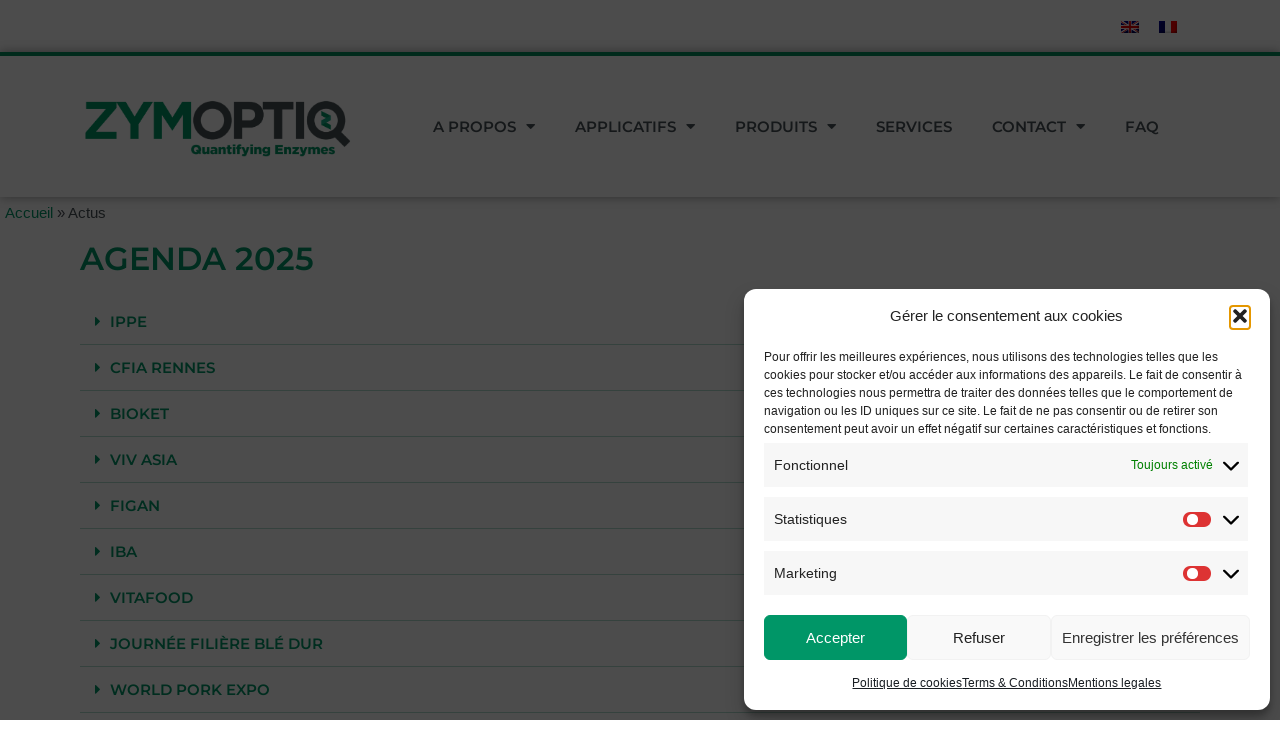

--- FILE ---
content_type: text/css
request_url: https://zymoptiq.com/wp-content/uploads/elementor/css/post-4200.css?ver=1768459682
body_size: 472
content:
.elementor-kit-4200{--e-global-color-primary:#009667;--e-global-color-secondary:#FFFFFF;--e-global-color-text:#485156;--e-global-color-accent:#B2DFD1;--e-global-typography-primary-font-family:"Montserrat";--e-global-typography-primary-font-weight:600;--e-global-typography-primary-text-transform:uppercase;--e-global-typography-secondary-font-family:"Montserrat";--e-global-typography-secondary-font-weight:400;--e-global-typography-secondary-text-transform:uppercase;--e-global-typography-text-font-family:"Montserrat";--e-global-typography-text-font-weight:400;--e-global-typography-accent-font-family:"Montserrat";--e-global-typography-accent-font-weight:700;}.elementor-kit-4200 button,.elementor-kit-4200 input[type="button"],.elementor-kit-4200 input[type="submit"],.elementor-kit-4200 .elementor-button{background-color:#008E5B00;color:var( --e-global-color-secondary );border-style:solid;border-width:2px 2px 2px 2px;border-color:var( --e-global-color-secondary );border-radius:25px 25px 25px 25px;}.elementor-kit-4200 button:hover,.elementor-kit-4200 button:focus,.elementor-kit-4200 input[type="button"]:hover,.elementor-kit-4200 input[type="button"]:focus,.elementor-kit-4200 input[type="submit"]:hover,.elementor-kit-4200 input[type="submit"]:focus,.elementor-kit-4200 .elementor-button:hover,.elementor-kit-4200 .elementor-button:focus{background-color:var( --e-global-color-secondary );color:var( --e-global-color-primary );border-style:solid;border-width:2px 2px 2px 2px;border-color:#FFFFFF;border-radius:25px 25px 25px 25px;}.elementor-kit-4200 e-page-transition{background-color:#FFBC7D;}.elementor-section.elementor-section-boxed > .elementor-container{max-width:1140px;}.e-con{--container-max-width:1140px;}.elementor-widget:not(:last-child){margin-block-end:20px;}.elementor-element{--widgets-spacing:20px 20px;--widgets-spacing-row:20px;--widgets-spacing-column:20px;}{}h1.entry-title{display:var(--page-title-display);}@media(max-width:1024px){.elementor-section.elementor-section-boxed > .elementor-container{max-width:1024px;}.e-con{--container-max-width:1024px;}}@media(max-width:767px){.elementor-section.elementor-section-boxed > .elementor-container{max-width:767px;}.e-con{--container-max-width:767px;}}

--- FILE ---
content_type: text/css
request_url: https://zymoptiq.com/wp-content/uploads/elementor/css/post-5642.css?ver=1768466718
body_size: 304
content:
.elementor-widget-heading .elementor-heading-title{font-family:var( --e-global-typography-primary-font-family ), Sans-serif;font-weight:var( --e-global-typography-primary-font-weight );text-transform:var( --e-global-typography-primary-text-transform );}.elementor-5642 .elementor-element.elementor-element-1a9b1ec .elementor-heading-title{color:var( --e-global-color-primary );}.elementor-widget-toggle .elementor-toggle-title{font-family:var( --e-global-typography-primary-font-family ), Sans-serif;font-weight:var( --e-global-typography-primary-font-weight );text-transform:var( --e-global-typography-primary-text-transform );}.elementor-widget-toggle .elementor-tab-content{font-family:var( --e-global-typography-text-font-family ), Sans-serif;font-weight:var( --e-global-typography-text-font-weight );}.elementor-5642 .elementor-element.elementor-element-6366dd2 .elementor-tab-content{border-block-end-color:var( --e-global-color-accent );}.elementor-5642 .elementor-element.elementor-element-6366dd2 .elementor-tab-title{border-color:var( --e-global-color-accent );}.elementor-5642 .elementor-element.elementor-element-6366dd2 .elementor-toggle-title, .elementor-5642 .elementor-element.elementor-element-6366dd2 .elementor-toggle-icon{color:var( --e-global-color-primary );}.elementor-5642 .elementor-element.elementor-element-6366dd2 .elementor-toggle-icon svg{fill:var( --e-global-color-primary );}.elementor-5642 .elementor-element.elementor-element-b8945da .elementor-heading-title{color:var( --e-global-color-primary );}.elementor-5642 .elementor-element.elementor-element-c02a883 .elementor-tab-content{border-block-end-color:#B2DFD1;}.elementor-5642 .elementor-element.elementor-element-c02a883 .elementor-tab-title{border-color:#B2DFD1;}.elementor-5642 .elementor-element.elementor-element-c02a883 .elementor-toggle-title, .elementor-5642 .elementor-element.elementor-element-c02a883 .elementor-toggle-icon{color:var( --e-global-color-primary );}.elementor-5642 .elementor-element.elementor-element-c02a883 .elementor-toggle-icon svg{fill:var( --e-global-color-primary );}.elementor-5642 .elementor-element.elementor-element-940b87b .elementor-heading-title{color:var( --e-global-color-primary );}.elementor-5642 .elementor-element.elementor-element-d344a44 .elementor-tab-content{border-block-end-color:var( --e-global-color-accent );}.elementor-5642 .elementor-element.elementor-element-d344a44 .elementor-tab-title{border-color:var( --e-global-color-accent );}.elementor-5642 .elementor-element.elementor-element-d344a44 .elementor-toggle-title, .elementor-5642 .elementor-element.elementor-element-d344a44 .elementor-toggle-icon{color:var( --e-global-color-primary );}.elementor-5642 .elementor-element.elementor-element-d344a44 .elementor-toggle-icon svg{fill:var( --e-global-color-primary );}.elementor-5642 .elementor-element.elementor-element-40939b7 .elementor-heading-title{color:var( --e-global-color-primary );}.elementor-5642 .elementor-element.elementor-element-583e389 .elementor-tab-content{border-block-end-color:#B2DFD1;}.elementor-5642 .elementor-element.elementor-element-583e389 .elementor-tab-title{border-color:#B2DFD1;}.elementor-5642 .elementor-element.elementor-element-583e389 .elementor-toggle-title, .elementor-5642 .elementor-element.elementor-element-583e389 .elementor-toggle-icon{color:var( --e-global-color-primary );}.elementor-5642 .elementor-element.elementor-element-583e389 .elementor-toggle-icon svg{fill:var( --e-global-color-primary );}

--- FILE ---
content_type: text/css
request_url: https://zymoptiq.com/wp-content/uploads/elementor/css/post-4939.css?ver=1768459682
body_size: 1070
content:
.elementor-4939 .elementor-element.elementor-element-7f23980:not(.elementor-motion-effects-element-type-background), .elementor-4939 .elementor-element.elementor-element-7f23980 > .elementor-motion-effects-container > .elementor-motion-effects-layer{background-color:var( --e-global-color-secondary );}.elementor-4939 .elementor-element.elementor-element-7f23980{transition:background 0.3s, border 0.3s, border-radius 0.3s, box-shadow 0.3s;margin-top:-5px;margin-bottom:-5px;}.elementor-4939 .elementor-element.elementor-element-7f23980 > .elementor-background-overlay{transition:background 0.3s, border-radius 0.3s, opacity 0.3s;}.elementor-bc-flex-widget .elementor-4939 .elementor-element.elementor-element-cb0f31b.elementor-column .elementor-widget-wrap{align-items:center;}.elementor-4939 .elementor-element.elementor-element-cb0f31b.elementor-column.elementor-element[data-element_type="column"] > .elementor-widget-wrap.elementor-element-populated{align-content:center;align-items:center;}.elementor-4939 .elementor-element.elementor-element-cb0f31b.elementor-column > .elementor-widget-wrap{justify-content:flex-end;}.elementor-4939 .elementor-element.elementor-element-cb0f31b > .elementor-element-populated{margin:00px 0px 0px 0px;--e-column-margin-right:0px;--e-column-margin-left:0px;padding:0px 0px -1px 0px;}.elementor-4939 .elementor-element.elementor-element-c1099e0{width:var( --container-widget-width, 128.565% );max-width:128.565%;--container-widget-width:128.565%;--container-widget-flex-grow:0;}.elementor-4939 .elementor-element.elementor-element-6c6ff8a > .elementor-container > .elementor-column > .elementor-widget-wrap{align-content:center;align-items:center;}.elementor-4939 .elementor-element.elementor-element-6c6ff8a:not(.elementor-motion-effects-element-type-background), .elementor-4939 .elementor-element.elementor-element-6c6ff8a > .elementor-motion-effects-container > .elementor-motion-effects-layer{background-color:var( --e-global-color-secondary );}.elementor-4939 .elementor-element.elementor-element-6c6ff8a{border-style:solid;border-width:4px 0px 0px 0px;border-color:#008E5B;box-shadow:0px 0px 10px 0px rgba(0, 0, 0, 0.38);transition:background 0.3s, border 0.3s, border-radius 0.3s, box-shadow 0.3s;padding:20px 0px 20px 0px;}.elementor-4939 .elementor-element.elementor-element-6c6ff8a, .elementor-4939 .elementor-element.elementor-element-6c6ff8a > .elementor-background-overlay{border-radius:0px 0px 0px 0px;}.elementor-4939 .elementor-element.elementor-element-6c6ff8a:hover{border-style:solid;border-width:2px 0px 0px 0px;border-color:var( --e-global-color-text );}.elementor-4939 .elementor-element.elementor-element-6c6ff8a > .elementor-background-overlay{transition:background 0.3s, border-radius 0.3s, opacity 0.3s;}.elementor-widget-image .widget-image-caption{font-family:var( --e-global-typography-text-font-family ), Sans-serif;font-weight:var( --e-global-typography-text-font-weight );}.elementor-4939 .elementor-element.elementor-element-1abfe9a{width:var( --container-widget-width, 93.055% );max-width:93.055%;--container-widget-width:93.055%;--container-widget-flex-grow:0;}.elementor-widget-nav-menu .elementor-nav-menu .elementor-item{font-family:var( --e-global-typography-primary-font-family ), Sans-serif;font-weight:var( --e-global-typography-primary-font-weight );text-transform:var( --e-global-typography-primary-text-transform );}.elementor-widget-nav-menu .elementor-nav-menu--dropdown .elementor-item, .elementor-widget-nav-menu .elementor-nav-menu--dropdown  .elementor-sub-item{font-family:var( --e-global-typography-accent-font-family ), Sans-serif;font-weight:var( --e-global-typography-accent-font-weight );}.elementor-4939 .elementor-element.elementor-element-00e0a13{width:var( --container-widget-width, 100% );max-width:100%;--container-widget-width:100%;--container-widget-flex-grow:0;}.elementor-4939 .elementor-element.elementor-element-00e0a13 .elementor-menu-toggle{margin:0 auto;}.elementor-4939 .elementor-element.elementor-element-00e0a13 .elementor-nav-menu .elementor-item{font-family:"Montserrat", Sans-serif;font-weight:600;text-transform:uppercase;}.elementor-4939 .elementor-element.elementor-element-00e0a13 .elementor-nav-menu--main .elementor-item{color:var( --e-global-color-text );fill:var( --e-global-color-text );}.elementor-4939 .elementor-element.elementor-element-00e0a13 .elementor-nav-menu--main .elementor-item:hover,
					.elementor-4939 .elementor-element.elementor-element-00e0a13 .elementor-nav-menu--main .elementor-item.elementor-item-active,
					.elementor-4939 .elementor-element.elementor-element-00e0a13 .elementor-nav-menu--main .elementor-item.highlighted,
					.elementor-4939 .elementor-element.elementor-element-00e0a13 .elementor-nav-menu--main .elementor-item:focus{color:var( --e-global-color-secondary );}.elementor-4939 .elementor-element.elementor-element-00e0a13 .elementor-nav-menu--main:not(.e--pointer-framed) .elementor-item:before,
					.elementor-4939 .elementor-element.elementor-element-00e0a13 .elementor-nav-menu--main:not(.e--pointer-framed) .elementor-item:after{background-color:var( --e-global-color-primary );}.elementor-4939 .elementor-element.elementor-element-00e0a13 .e--pointer-framed .elementor-item:before,
					.elementor-4939 .elementor-element.elementor-element-00e0a13 .e--pointer-framed .elementor-item:after{border-color:var( --e-global-color-primary );}.elementor-4939 .elementor-element.elementor-element-00e0a13 .elementor-nav-menu--main .elementor-item.elementor-item-active{color:var( --e-global-color-secondary );}.elementor-4939 .elementor-element.elementor-element-00e0a13 .elementor-nav-menu--main:not(.e--pointer-framed) .elementor-item.elementor-item-active:before,
					.elementor-4939 .elementor-element.elementor-element-00e0a13 .elementor-nav-menu--main:not(.e--pointer-framed) .elementor-item.elementor-item-active:after{background-color:var( --e-global-color-primary );}.elementor-4939 .elementor-element.elementor-element-00e0a13 .e--pointer-framed .elementor-item.elementor-item-active:before,
					.elementor-4939 .elementor-element.elementor-element-00e0a13 .e--pointer-framed .elementor-item.elementor-item-active:after{border-color:var( --e-global-color-primary );}.elementor-theme-builder-content-area{height:400px;}.elementor-location-header:before, .elementor-location-footer:before{content:"";display:table;clear:both;}@media(max-width:1024px){.elementor-4939 .elementor-element.elementor-element-c1099e0{width:var( --container-widget-width, 143.55px );max-width:143.55px;--container-widget-width:143.55px;--container-widget-flex-grow:0;}.elementor-4939 .elementor-element.elementor-element-00e0a13 .elementor-nav-menu .elementor-item{font-size:10px;}}@media(max-width:767px){.elementor-4939 .elementor-element.elementor-element-a73a391{width:53%;}.elementor-4939 .elementor-element.elementor-element-862d507{width:20%;}}@media(min-width:768px){.elementor-4939 .elementor-element.elementor-element-69f6e0d{width:37.281%;}.elementor-4939 .elementor-element.elementor-element-cb0f31b{width:27.456%;}.elementor-4939 .elementor-element.elementor-element-0812cd5{width:10.133%;}.elementor-4939 .elementor-element.elementor-element-a73a391{width:27.456%;}.elementor-4939 .elementor-element.elementor-element-862d507{width:72.544%;}}@media(max-width:1024px) and (min-width:768px){.elementor-4939 .elementor-element.elementor-element-a73a391{width:20%;}.elementor-4939 .elementor-element.elementor-element-862d507{width:64%;}}

--- FILE ---
content_type: text/css
request_url: https://zymoptiq.com/wp-content/uploads/elementor/css/post-5342.css?ver=1768459682
body_size: 1577
content:
.elementor-5342 .elementor-element.elementor-element-faea4da:not(.elementor-motion-effects-element-type-background), .elementor-5342 .elementor-element.elementor-element-faea4da > .elementor-motion-effects-container > .elementor-motion-effects-layer{background-color:var( --e-global-color-primary );}.elementor-5342 .elementor-element.elementor-element-faea4da{transition:background 0.3s, border 0.3s, border-radius 0.3s, box-shadow 0.3s;padding:45px 0px 045px 0px;}.elementor-5342 .elementor-element.elementor-element-faea4da > .elementor-background-overlay{transition:background 0.3s, border-radius 0.3s, opacity 0.3s;}.elementor-widget-heading .elementor-heading-title{font-family:var( --e-global-typography-primary-font-family ), Sans-serif;font-weight:var( --e-global-typography-primary-font-weight );text-transform:var( --e-global-typography-primary-text-transform );}.elementor-5342 .elementor-element.elementor-element-ad13c84{text-align:center;}.elementor-5342 .elementor-element.elementor-element-ad13c84 .elementor-heading-title{font-family:"Montserrat", Sans-serif;font-weight:600;text-transform:uppercase;color:var( --e-global-color-secondary );}.elementor-5342 .elementor-element.elementor-element-e158fa7{--spacer-size:20px;}.elementor-5342 .elementor-element.elementor-element-a4b51dd > .elementor-container > .elementor-column > .elementor-widget-wrap{align-content:center;align-items:center;}.elementor-widget-icon-box .elementor-icon-box-title, .elementor-widget-icon-box .elementor-icon-box-title a{font-family:var( --e-global-typography-primary-font-family ), Sans-serif;font-weight:var( --e-global-typography-primary-font-weight );text-transform:var( --e-global-typography-primary-text-transform );}.elementor-widget-icon-box .elementor-icon-box-description{font-family:var( --e-global-typography-text-font-family ), Sans-serif;font-weight:var( --e-global-typography-text-font-weight );}.elementor-5342 .elementor-element.elementor-element-c6270f8 .elementor-icon-box-wrapper{align-items:start;}.elementor-5342 .elementor-element.elementor-element-c6270f8{--icon-box-icon-margin:15px;}.elementor-5342 .elementor-element.elementor-element-c6270f8 .elementor-icon-box-title{margin-block-end:0px;color:var( --e-global-color-secondary );}.elementor-5342 .elementor-element.elementor-element-c6270f8.elementor-view-stacked .elementor-icon{background-color:var( --e-global-color-secondary );}.elementor-5342 .elementor-element.elementor-element-c6270f8.elementor-view-framed .elementor-icon, .elementor-5342 .elementor-element.elementor-element-c6270f8.elementor-view-default .elementor-icon{fill:var( --e-global-color-secondary );color:var( --e-global-color-secondary );border-color:var( --e-global-color-secondary );}.elementor-5342 .elementor-element.elementor-element-c6270f8 .elementor-icon{font-size:22px;}.elementor-5342 .elementor-element.elementor-element-c6270f8 .elementor-icon-box-title, .elementor-5342 .elementor-element.elementor-element-c6270f8 .elementor-icon-box-title a{font-family:"Montserrat", Sans-serif;font-size:15px;font-weight:600;}.elementor-5342 .elementor-element.elementor-element-c6270f8 .elementor-icon-box-description{color:var( --e-global-color-secondary );}.elementor-bc-flex-widget .elementor-5342 .elementor-element.elementor-element-fd0ed2a.elementor-column .elementor-widget-wrap{align-items:flex-start;}.elementor-5342 .elementor-element.elementor-element-fd0ed2a.elementor-column.elementor-element[data-element_type="column"] > .elementor-widget-wrap.elementor-element-populated{align-content:flex-start;align-items:flex-start;}.elementor-5342 .elementor-element.elementor-element-fd0ed2a > .elementor-element-populated{text-align:left;}.elementor-5342 .elementor-element.elementor-element-8a8215d .elementor-icon-box-wrapper{align-items:start;}.elementor-5342 .elementor-element.elementor-element-8a8215d{--icon-box-icon-margin:11px;}.elementor-5342 .elementor-element.elementor-element-8a8215d .elementor-icon-box-title{margin-block-end:0px;color:var( --e-global-color-secondary );}.elementor-5342 .elementor-element.elementor-element-8a8215d.elementor-view-stacked .elementor-icon{background-color:var( --e-global-color-secondary );}.elementor-5342 .elementor-element.elementor-element-8a8215d.elementor-view-framed .elementor-icon, .elementor-5342 .elementor-element.elementor-element-8a8215d.elementor-view-default .elementor-icon{fill:var( --e-global-color-secondary );color:var( --e-global-color-secondary );border-color:var( --e-global-color-secondary );}.elementor-5342 .elementor-element.elementor-element-8a8215d .elementor-icon{font-size:16px;}.elementor-5342 .elementor-element.elementor-element-8a8215d .elementor-icon i{transform:rotate(0deg);}.elementor-5342 .elementor-element.elementor-element-8a8215d .elementor-icon-box-title, .elementor-5342 .elementor-element.elementor-element-8a8215d .elementor-icon-box-title a{font-family:"Montserrat", Sans-serif;font-size:15px;font-weight:600;}.elementor-5342 .elementor-element.elementor-element-8a8215d .elementor-icon-box-description{color:var( --e-global-color-secondary );}.elementor-bc-flex-widget .elementor-5342 .elementor-element.elementor-element-dd7a7a4.elementor-column .elementor-widget-wrap{align-items:flex-start;}.elementor-5342 .elementor-element.elementor-element-dd7a7a4.elementor-column.elementor-element[data-element_type="column"] > .elementor-widget-wrap.elementor-element-populated{align-content:flex-start;align-items:flex-start;}.elementor-5342 .elementor-element.elementor-element-204b8cd .elementor-icon-box-wrapper{align-items:start;}.elementor-5342 .elementor-element.elementor-element-204b8cd{--icon-box-icon-margin:15px;}.elementor-5342 .elementor-element.elementor-element-204b8cd .elementor-icon-box-title{margin-block-end:0px;color:var( --e-global-color-secondary );}.elementor-5342 .elementor-element.elementor-element-204b8cd.elementor-view-stacked .elementor-icon{background-color:var( --e-global-color-secondary );}.elementor-5342 .elementor-element.elementor-element-204b8cd.elementor-view-framed .elementor-icon, .elementor-5342 .elementor-element.elementor-element-204b8cd.elementor-view-default .elementor-icon{fill:var( --e-global-color-secondary );color:var( --e-global-color-secondary );border-color:var( --e-global-color-secondary );}.elementor-5342 .elementor-element.elementor-element-204b8cd .elementor-icon{font-size:16px;}.elementor-5342 .elementor-element.elementor-element-204b8cd .elementor-icon-box-title, .elementor-5342 .elementor-element.elementor-element-204b8cd .elementor-icon-box-title a{font-family:"Montserrat", Sans-serif;font-size:15px;font-weight:600;}.elementor-5342 .elementor-element.elementor-element-204b8cd .elementor-icon-box-description{color:var( --e-global-color-secondary );}.elementor-5342 .elementor-element.elementor-element-20580e0 > .elementor-widget-container{margin:-11px -11px -11px -11px;padding:-7px -7px -7px -7px;}.elementor-5342 .elementor-element.elementor-element-20580e0 iframe{filter:brightness( 95% ) contrast( 110% ) saturate( 0% ) blur( 0px ) hue-rotate( 0deg );}.elementor-5342 .elementor-element.elementor-element-d653373 > .elementor-container > .elementor-column > .elementor-widget-wrap{align-content:center;align-items:center;}.elementor-5342 .elementor-element.elementor-element-d653373:not(.elementor-motion-effects-element-type-background), .elementor-5342 .elementor-element.elementor-element-d653373 > .elementor-motion-effects-container > .elementor-motion-effects-layer{background-color:var( --e-global-color-astglobalcolor1 );}.elementor-5342 .elementor-element.elementor-element-d653373{transition:background 0.3s, border 0.3s, border-radius 0.3s, box-shadow 0.3s;padding:25px 0px 25px 0px;}.elementor-5342 .elementor-element.elementor-element-d653373 > .elementor-background-overlay{transition:background 0.3s, border-radius 0.3s, opacity 0.3s;}.elementor-widget-theme-site-logo .widget-image-caption{font-family:var( --e-global-typography-text-font-family ), Sans-serif;font-weight:var( --e-global-typography-text-font-weight );}.elementor-5342 .elementor-element.elementor-element-b048a56 > .elementor-element-populated{padding:5% 5% 5% 5%;}.elementor-widget-text-editor{font-family:var( --e-global-typography-text-font-family ), Sans-serif;font-weight:var( --e-global-typography-text-font-weight );}.elementor-5342 .elementor-element.elementor-element-d772e19{color:var( --e-global-color-secondary );}.elementor-bc-flex-widget .elementor-5342 .elementor-element.elementor-element-322f177.elementor-column .elementor-widget-wrap{align-items:center;}.elementor-5342 .elementor-element.elementor-element-322f177.elementor-column.elementor-element[data-element_type="column"] > .elementor-widget-wrap.elementor-element-populated{align-content:center;align-items:center;}.elementor-5342 .elementor-element.elementor-element-322f177.elementor-column > .elementor-widget-wrap{justify-content:center;}.elementor-5342 .elementor-element.elementor-element-322f177 > .elementor-element-populated{padding:5% 5% 5% 5%;}.elementor-5342 .elementor-element.elementor-element-ca7432a{--grid-template-columns:repeat(0, auto);width:var( --container-widget-width, 93.427% );max-width:93.427%;--container-widget-width:93.427%;--container-widget-flex-grow:0;--icon-size:22px;--grid-column-gap:0px;--grid-row-gap:11px;}.elementor-5342 .elementor-element.elementor-element-ca7432a .elementor-widget-container{text-align:center;}.elementor-5342 .elementor-element.elementor-element-ca7432a > .elementor-widget-container{margin:9px 9px 9px 9px;}.elementor-5342 .elementor-element.elementor-element-ca7432a .elementor-social-icon{background-color:var( --e-global-color-text );--icon-padding:0.3em;}.elementor-5342 .elementor-element.elementor-element-ca7432a .elementor-social-icon:hover{background-color:var( --e-global-color-astglobalcolor4 );}.elementor-5342 .elementor-element.elementor-element-ca7432a .elementor-social-icon:hover i{color:var( --e-global-color-text );}.elementor-5342 .elementor-element.elementor-element-ca7432a .elementor-social-icon:hover svg{fill:var( --e-global-color-text );}.elementor-5342 .elementor-element.elementor-element-5332fb9:not(.elementor-motion-effects-element-type-background), .elementor-5342 .elementor-element.elementor-element-5332fb9 > .elementor-motion-effects-container > .elementor-motion-effects-layer{background-color:var( --e-global-color-primary );}.elementor-5342 .elementor-element.elementor-element-5332fb9{transition:background 0.3s, border 0.3s, border-radius 0.3s, box-shadow 0.3s;}.elementor-5342 .elementor-element.elementor-element-5332fb9 > .elementor-background-overlay{transition:background 0.3s, border-radius 0.3s, opacity 0.3s;}.elementor-5342 .elementor-element.elementor-element-3325fb1 > .elementor-widget-container{margin:0px 0px -24px 0px;}.elementor-5342 .elementor-element.elementor-element-3325fb1{color:var( --e-global-color-secondary );}.elementor-widget-icon-list .elementor-icon-list-item > .elementor-icon-list-text, .elementor-widget-icon-list .elementor-icon-list-item > a{font-family:var( --e-global-typography-text-font-family ), Sans-serif;font-weight:var( --e-global-typography-text-font-weight );}.elementor-5342 .elementor-element.elementor-element-e6ade8b .elementor-icon-list-icon i{transition:color 0.3s;}.elementor-5342 .elementor-element.elementor-element-e6ade8b .elementor-icon-list-icon svg{transition:fill 0.3s;}.elementor-5342 .elementor-element.elementor-element-e6ade8b{--e-icon-list-icon-size:14px;--icon-vertical-offset:0px;}.elementor-5342 .elementor-element.elementor-element-e6ade8b .elementor-icon-list-text{color:var( --e-global-color-secondary );transition:color 0.3s;}.elementor-theme-builder-content-area{height:400px;}.elementor-location-header:before, .elementor-location-footer:before{content:"";display:table;clear:both;}@media(min-width:768px){.elementor-5342 .elementor-element.elementor-element-b048a56{width:60.171%;}.elementor-5342 .elementor-element.elementor-element-322f177{width:6.018%;}.elementor-5342 .elementor-element.elementor-element-ecd61f7{width:40.965%;}.elementor-5342 .elementor-element.elementor-element-3675664{width:59.035%;}}@media(max-width:1024px){.elementor-5342 .elementor-element.elementor-element-dd7a7a4 > .elementor-element-populated{margin:0px 0px 0px -15px;--e-column-margin-right:0px;--e-column-margin-left:-15px;}}@media(max-width:767px){.elementor-5342 .elementor-element.elementor-element-ad13c84 .elementor-heading-title{font-size:31px;}.elementor-5342 .elementor-element.elementor-element-ca7432a{--grid-column-gap:10px;}}/* Start custom CSS for theme-site-logo, class: .elementor-element-fd01a97 */.elementor-5342 .elementor-element.elementor-element-fd01a97 img {
    filter: brightness(0) invert(1);
}/* End custom CSS */